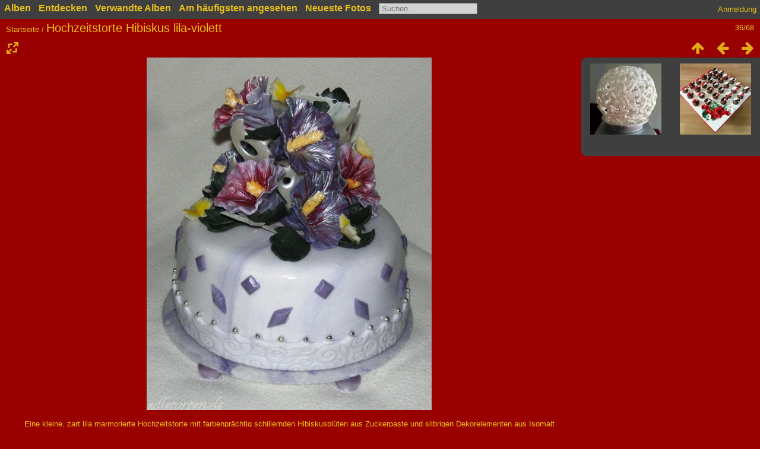

--- FILE ---
content_type: text/html; charset=utf-8
request_url: https://www.edletorten.de/piwigo/picture.php?/105/categories
body_size: 4864
content:
<!DOCTYPE html>
<html lang=de dir=ltr>
<head>
<title>Hochzeitstorte Hibiskus lila-violett</title>
<link rel="shortcut icon" type="image/x-icon" href="themes/default/icon/favicon.ico">
<link rel="stylesheet" type="text/css" href="themes/modus/css/open-sans/open-sans.css"> 
<link rel="stylesheet" type="text/css" href="_data/combined/1idibsq.css"><link rel=canonical href="picture.php?/105">
<meta name=viewport content="width=device-width,initial-scale=1">

<script>if(document.documentElement.offsetWidth>1270)document.documentElement.className='wide'</script>

<meta name="generator" content="Piwigo (aka PWG), see piwigo.org">

<meta name="keywords" content="Hochzeitstorte">
<meta name="description" content="Eine kleine, zart lila marmorierte Hochzeitstorte mit farbenprächtig schillernden Hibiskusblüten aus Zuckerpaste und silbrigen Dekorelementen aus Isomalt - Hochzeitstorte-Hibiskus-lila.JPG">


</head>

<body id=thePicturePage>





<aside id=menubar>
		<dl id=mbCategories>
<dt>
	<a href="index.php?/categories">Alben</a>
</dt>
<dd>
  <ul>
    <li >
      <a href="index.php?/category/13"  title="18 Fotos in diesem Album / 19 Fotos in 4 Unteralben">Hochzeitstorten</a>
      <span class="menuInfoCat badge" title="18 Fotos in diesem Album / 19 Fotos in 4 Unteralben">37</span>
    <ul>
    <li >
      <a href="index.php?/category/14"  title="4 Fotos in diesem Album">Album - Hochzeitstorte Dresdner Barock</a>
      <span class="menuInfoCat badge" title="4 Fotos in diesem Album">4</span>
      </li>
    
    <li >
      <a href="index.php?/category/19"  title="4 Fotos in diesem Album">Album - Baum-Hochzeitstorte</a>
      <span class="menuInfoCat badge" title="4 Fotos in diesem Album">4</span>
      </li>
    
    <li >
      <a href="index.php?/category/17"  title="9 Fotos in diesem Album">Album - Hochzeitsreise in die Karibik</a>
      <span class="menuInfoCat badge" title="9 Fotos in diesem Album">9</span>
      </li>
    
    <li >
      <a href="index.php?/category/18"  title="2 Fotos in diesem Album">Feuerwehrhochzeitstorte</a>
      <span class="menuInfoCat badge" title="2 Fotos in diesem Album">2</span>
      </li>
    </ul></li>
    <li >
      <a href="index.php?/category/8"  title="19 Fotos in diesem Album / 10 Fotos in 3 Unteralben">Geburtstagstorten</a>
      <span class="menuInfoCat badge" title="19 Fotos in diesem Album / 10 Fotos in 3 Unteralben">29</span>
    <ul>
    <li >
      <a href="index.php?/category/10"  title="4 Fotos in diesem Album">Geburtstagstorte Dresden</a>
      <span class="menuInfoCat badge" title="4 Fotos in diesem Album">4</span>
      </li>
    
    <li >
      <a href="index.php?/category/9"  title="4 Fotos in diesem Album">Baby-Geburtstagstorte</a>
      <span class="menuInfoCat badge" title="4 Fotos in diesem Album">4</span>
      </li>
    
    <li >
      <a href="index.php?/category/11"  title="2 Fotos in diesem Album">Geburstagstorte Schwarz-Gelb</a>
      <span class="menuInfoCat badge" title="2 Fotos in diesem Album">2</span>
      </li>
    </ul></li>
    <li >
      <a href="index.php?/category/12"  title="2 Fotos in diesem Album">Patisserie zu verschiedenen Anlässen</a>
      <span class="menuInfoCat badge" title="2 Fotos in diesem Album">2</span>
  </li></ul>

	<p class="totalImages">68 Fotos</p>
</dd>

	</dl>
		<dl id=mbSpecials>

<dt><a>Entdecken</a></dt>
<dd>
	<ul><li><a href="index.php?/most_visited" title="Die meist angesehenen Fotos anzeigen">Am häufigsten angesehen</a></li><li><a href="index.php?/recent_pics" title="Die neuesten Fotos anzeigen">Neueste Fotos</a></li><li><a href="index.php?/recent_cats" title="Kürzlich aktualisierte Alben anzeigen">Neueste Alben</a></li><li><a href="random.php" title="Fotos im Zufallsmodus anzeigen" rel="nofollow">Zufällige Fotos</a></li><li><a href="index.php?/created-monthly-calendar" title="Jeden Tag mit Fotos anzeigen, gegliedert nach Monat" rel="nofollow">Kalender</a></li><hr><li><a href="tags.php" title="Alle verfügbaren Schlagwörter anzeigen">Schlagwörter</a> (32)</li><li><a href="search.php" title="Suchen" rel="search">Suchen</a></li><li><a href="about.php" title="Über Piwigo">Info</a></li><li><a href="notification.php" title="RSS-Feed" rel="nofollow">RSS-Feed</a></li></ul>
</dd>

	</dl>
		<dl id=mbRelatedCategories>
<dt>
	Verwandte Alben
</dt>
<dd>
  <ul>
    <li>
      <a href="index.php?/category/13" title="">Hochzeitstorten</a>
      <span class="badge" title="18 Fotos">18</span>
      <span class="badge badgeCategories" title="sub-albums">4</span>
    <ul>
    <li>
      <a href="index.php?/category/14" title="">Album - Hochzeitstorte Dresdner Barock</a>
      <span class="badge" title="4 Fotos">4</span>
      </li>
    
    <li>
      <a href="index.php?/category/19" title="">Album - Baum-Hochzeitstorte</a>
      <span class="badge" title="4 Fotos">4</span>
      </li>
    
    <li>
      <a href="index.php?/category/17" title="">Album - Hochzeitsreise in die Karibik</a>
      <span class="badge" title="9 Fotos">9</span>
      </li>
    
    <li>
      <a href="index.php?/category/18" title="">Feuerwehrhochzeitstorte</a>
      <span class="badge" title="2 Fotos">2</span>
      </li>
    </ul></li>
    <li>
      <a href="index.php?/category/8" title="">Geburtstagstorten</a>
      <span class="badge" title="19 Fotos">19</span>
      <span class="badge badgeCategories" title="sub-albums">3</span>
    <ul>
    <li>
      <a href="index.php?/category/10" title="">Geburtstagstorte Dresden</a>
      <span class="badge" title="4 Fotos">4</span>
      </li>
    
    <li>
      <a href="index.php?/category/9" title="">Baby-Geburtstagstorte</a>
      <span class="badge" title="4 Fotos">4</span>
      </li>
    
    <li>
      <a href="index.php?/category/11" title="">Geburstagstorte Schwarz-Gelb</a>
      <span class="badge" title="2 Fotos">2</span>
      </li>
    </ul></li>
    <li>
      <a href="index.php?/category/12" title="">Patisserie zu verschiedenen Anlässen</a>
      <span class="badge" title="2 Fotos">2</span>
  </li></ul>
</dd>

	</dl>
	
<dl id="mbMostVisited"><dt><a href="index.php?/most_visited" title="Die meist angesehenen Fotos anzeigen">Am häufigsten angesehen</a></dt></dl>
<dl><dt><a href="index.php?/recent_pics" title="Die neuesten Fotos anzeigen">Neueste Fotos</a></dt></dl>
<dl style="float:none">
	<form style="margin:0;display:inline" action="qsearch.php" method=get id=quicksearch onsubmit="return this.q.value!='';">
		<input type="text" name=q id=qsearchInput placeholder="Suchen..." >
	</form>
</dl>
<dl style="float:right;margin-top:3px">
	<dt style="font-size:100%;font-weight:normal;padding-left:15px"><a href="identification.php" rel=nofollow>Anmeldung</a></dt>
	<dd style="right:0">
		<ul>
		<li><a href="identification.php" rel="nofollow">Anmeldung</a></li>
		<li><a href="password.php" title="Passwort vergessen?" rel="nofollow">Passwort vergessen?</a></li>
		</ul>
<form method=post action="identification.php" id=quickconnect> <fieldset> <legend>Schnelle Anmeldung</legend> <p> <label for=userX>Benutzername</label><br> <input type=text name=username id=userX value="" style="width:99%"> </p> <p><label for=passX>Passwort</label><br> <input type=password name=password id=passX style="width:99%"> </p><p><label>Auto-Login&nbsp;<input type=checkbox name=remember_me value=1> </label></p><p> <input type=hidden name=redirect value="%2Fpiwigo%2Fpicture.php%3F%2F105%2Fcategories"> <input type=submit name=login value="Absenden"> </p> </fieldset> </form>
	</dd>
</dl>

</aside>
<a id="menuSwitcher" class="pwg-button" title="Menü"><span class="pwg-icon pwg-icon-menu"></span></a>

<div id="content" class="contentWithMenu">



<div class=titrePage id=imageHeaderBar><div class="imageNumber">36/68</div>
	<div class="browsePath">
		<a href="/piwigo/">Startseite</a><span class="browsePathSeparator"> / </span><h2>Hochzeitstorte Hibiskus lila-violett</h2>
	</div>
</div>

<div id="imageToolBar">

<div class="navigationButtons">

<a href="index.php?/categories/flat" title="Vorschaubilder" class="pwg-state-default pwg-button"> <span class="pwg-icon pwg-icon-arrow-n"></span><span class="pwg-button-text">Vorschaubilder</span> </a><a href="picture.php?/106/categories" title="Zurück : Barock-Kuppel" class="pwg-state-default pwg-button"> <span class="pwg-icon pwg-icon-arrow-w"></span><span class="pwg-button-text">Zurück</span> </a><a href="picture.php?/102/categories" title="Vorwärts : Flamenco-Trüffel" class="pwg-state-default pwg-button pwg-button-icon-right"> <span class="pwg-icon pwg-icon-arrow-e"></span><span class="pwg-button-text">Vorwärts</span> </a>
</div>


<div class=actionButtonsWrapper><a id=imageActionsSwitch class=pwg-button><span class="pwg-icon pwg-icon-ellipsis"></span></a><div class="actionButtons">

<a id="derivativeSwitchLink" title="Bildgrößen" class="pwg-state-default pwg-button" rel="nofollow"> <span class="pwg-icon pwg-icon-sizes"></span><span class="pwg-button-text">Bildgrößen</span> </a> <div id="derivativeSwitchBox" class="switchBox"> <div class="switchBoxTitle">Bildgrößen</div><span class="switchCheck" id="derivativeCheckedsmall" style="visibility:hidden">&#x2714; </span> <a href="javascript:changeImgSrc('_data/i/galleries/Hochzeitstorten/Hochzeitstorte-Hibiskus-lila-sm.JPG','small','small')">klein<span class="derivativeSizeDetails"> (349 x 432)</span> </a><br><span class="switchCheck" id="derivativeCheckedmedium">&#x2714; </span> <a href="javascript:changeImgSrc('_data/i/galleries/Hochzeitstorten/Hochzeitstorte-Hibiskus-lila-me.JPG','medium','medium')">mittel<span class="derivativeSizeDetails"> (480 x 594)</span> </a><br><span class="switchCheck" id="derivativeCheckedlarge" style="visibility:hidden">&#x2714; </span> <a href="javascript:changeImgSrc('_data/i/galleries/Hochzeitstorten/Hochzeitstorte-Hibiskus-lila-la.JPG','large','large')">groß<span class="derivativeSizeDetails"> (611 x 756)</span> </a><br><span class="switchCheck" id="derivativeCheckedxlarge" style="visibility:hidden">&#x2714; </span> <a href="javascript:changeImgSrc('_data/i/galleries/Hochzeitstorten/Hochzeitstorte-Hibiskus-lila-xl.JPG','xlarge','xlarge')">besonders groß<span class="derivativeSizeDetails"> (742 x 918)</span> </a><br><span class="switchCheck" id="derivativeCheckedxxlarge" style="visibility:hidden">&#x2714; </span> <a href="javascript:changeImgSrc('_data/i/galleries/Hochzeitstorten/Hochzeitstorte-Hibiskus-lila-xx.JPG','xxlarge','xxlarge')">sehr groß<span class="derivativeSizeDetails"> (1132 x 1400)</span> </a><br><a href="javascript:phpWGOpenWindow('./galleries/Hochzeitstorten/Hochzeitstorte-Hibiskus-lila.JPG','xxx','scrollbars=yes,toolbar=no,status=no,resizable=yes')" rel="nofollow">Original</a></div>
</div></div>
</div>

<div id="theImageAndInfos">
<div id="theImage">



<noscript><img src="_data/i/galleries/Hochzeitstorten/Hochzeitstorte-Hibiskus-lila-me.JPG" width="480" height="594" alt="Hochzeitstorte-Hibiskus-lila.JPG" id="theMainImage" usemap="#mapmedium" title="Eine kleine, zart lila marmorierte Hochzeitstorte mit farbenprächtig schillernden Hibiskusblüten aus Zuckerpaste und silbrigen Dekorelementen aus Isomalt" itemprop=contentURL></noscript>

<img alt="Hochzeitstorte-Hibiskus-lila.JPG" id="theMainImage" usemap="#mapmedium" title="Eine kleine, zart lila marmorierte Hochzeitstorte mit farbenprächtig schillernden Hibiskusblüten aus Zuckerpaste und silbrigen Dekorelementen aus Isomalt">

<map name="mapsmall"><area shape=rect coords="0,0,87,432" href="picture.php?/106/categories" title="Zurück : Barock-Kuppel" alt="Barock-Kuppel"><area shape=rect coords="87,0,260,108" href="index.php?/categories/flat" title="Vorschaubilder" alt="Vorschaubilder"><area shape=rect coords="262,0,349,432" href="picture.php?/102/categories" title="Vorwärts : Flamenco-Trüffel" alt="Flamenco-Trüffel"></map><map name="mapmedium"><area shape=rect coords="0,0,120,594" href="picture.php?/106/categories" title="Zurück : Barock-Kuppel" alt="Barock-Kuppel"><area shape=rect coords="120,0,358,148" href="index.php?/categories/flat" title="Vorschaubilder" alt="Vorschaubilder"><area shape=rect coords="360,0,480,594" href="picture.php?/102/categories" title="Vorwärts : Flamenco-Trüffel" alt="Flamenco-Trüffel"></map><map name="maplarge"><area shape=rect coords="0,0,152,756" href="picture.php?/106/categories" title="Zurück : Barock-Kuppel" alt="Barock-Kuppel"><area shape=rect coords="152,0,455,189" href="index.php?/categories/flat" title="Vorschaubilder" alt="Vorschaubilder"><area shape=rect coords="459,0,611,756" href="picture.php?/102/categories" title="Vorwärts : Flamenco-Trüffel" alt="Flamenco-Trüffel"></map><map name="mapxlarge"><area shape=rect coords="0,0,185,918" href="picture.php?/106/categories" title="Zurück : Barock-Kuppel" alt="Barock-Kuppel"><area shape=rect coords="185,0,553,229" href="index.php?/categories/flat" title="Vorschaubilder" alt="Vorschaubilder"><area shape=rect coords="557,0,742,918" href="picture.php?/102/categories" title="Vorwärts : Flamenco-Trüffel" alt="Flamenco-Trüffel"></map><map name="mapxxlarge"><area shape=rect coords="0,0,283,1400" href="picture.php?/106/categories" title="Zurück : Barock-Kuppel" alt="Barock-Kuppel"><area shape=rect coords="283,0,844,350" href="index.php?/categories/flat" title="Vorschaubilder" alt="Vorschaubilder"><area shape=rect coords="851,0,1132,1400" href="picture.php?/102/categories" title="Vorwärts : Flamenco-Trüffel" alt="Flamenco-Trüffel"></map>

<p class="imageComment">Eine kleine, zart lila marmorierte Hochzeitstorte mit farbenprächtig schillernden Hibiskusblüten aus Zuckerpaste und silbrigen Dekorelementen aus Isomalt</p>

</div><div id="infoSwitcher"></div><div id="imageInfos">
	<div class="navThumbs">
			<a class="navThumb" id="linkPrev" href="picture.php?/106/categories" title="Zurück : Barock-Kuppel" rel="prev">
				<span class="thumbHover prevThumbHover"></span>
				<img src="_data/i/galleries/Hochzeitstorten/Hochzeitstorte_Dresdner_Barock/Barockkuppel-sq.jpg" alt="Barock-Kuppel">
			</a>
			<a class="navThumb" id="linkNext" href="picture.php?/102/categories" title="Vorwärts : Flamenco-Trüffel" rel="next">
				<span class="thumbHover nextThumbHover"></span>
				<img src="_data/i/galleries/Patisserie_zu_verschiedenen_Anlaessen/Flamenco-Trueffel-sq.jpg" alt="Flamenco-Trüffel">
			</a>
	</div>

<dl id="standard" class="imageInfoTable">


</dl>

</div>
</div>



</div>
<div id="copyright">

	Erstellt mittels	<a href="https://de.piwigo.org">Piwigo</a>
	
<script type="text/javascript" src="_data/combined/zz1cn0.js"></script>
<script type="text/javascript">//<![CDATA[

RVAS = {
derivatives: [
{w:349,h:432,url:'_data/i/galleries/Hochzeitstorten/Hochzeitstorte-Hibiskus-lila-sm.JPG',type:'small'},{w:480,h:594,url:'_data/i/galleries/Hochzeitstorten/Hochzeitstorte-Hibiskus-lila-me.JPG',type:'medium'},{w:611,h:756,url:'_data/i/galleries/Hochzeitstorten/Hochzeitstorte-Hibiskus-lila-la.JPG',type:'large'},{w:742,h:918,url:'_data/i/galleries/Hochzeitstorten/Hochzeitstorte-Hibiskus-lila-xl.JPG',type:'xlarge'},{w:1132,h:1400,url:'_data/i/galleries/Hochzeitstorten/Hochzeitstorte-Hibiskus-lila-xx.JPG',type:'xxlarge'}],
cp: '/piwigo/'
}
rvas_choose();
var h = jQuery("#theHeader div.banner").css("height");
		var d = jQuery("#menuSwitcher").css("padding-top");

		jQuery(document).ready(function(){
			if( jQuery('#theHeader div.banner').is(':visible') && jQuery("body").css("display") == "flex"){
				jQuery("#menuSwitcher").css("padding-top",parseInt(h)+parseInt(d));
			};
		});
document.onkeydown = function(e){e=e||window.event;if (e.altKey) return true;var target=e.target||e.srcElement;if (target && target.type) return true;var keyCode=e.keyCode||e.which, docElem=document.documentElement, url;switch(keyCode){case 63235: case 39: if (e.ctrlKey || docElem.scrollLeft==docElem.scrollWidth-docElem.clientWidth)url="picture.php?/102/categories"; break;case 63234: case 37: if (e.ctrlKey || docElem.scrollLeft==0)url="picture.php?/106/categories"; break;case 36: if (e.ctrlKey)url="picture.php?/143/categories"; break;case 35: if (e.ctrlKey)url="picture.php?/66/categories"; break;case 38: if (e.ctrlKey)url="index.php?/categories/flat"; break;}if (url) {window.location=url.replace("&amp;","&"); return false;}return true;}
function changeImgSrc(url,typeSave,typeMap)
{
	var theImg = document.getElementById("theMainImage");
	if (theImg)
	{
		theImg.removeAttribute("width");theImg.removeAttribute("height");
		theImg.src = url;
		theImg.useMap = "#map"+typeMap;
	}
	jQuery('#derivativeSwitchBox .switchCheck').css('visibility','hidden');
	jQuery('#derivativeChecked'+typeMap).css('visibility','visible');
	document.cookie = 'picture_deriv='+typeSave+';path=/piwigo/';
}
(window.SwitchBox=window.SwitchBox||[]).push("#derivativeSwitchLink", "#derivativeSwitchBox");
//]]></script>
<script type="text/javascript">
(function() {
var s,after = document.getElementsByTagName('script')[document.getElementsByTagName('script').length-1];
s=document.createElement('script'); s.type='text/javascript'; s.async=true; s.src='_data/combined/knsiwx.js';
after = after.parentNode.insertBefore(s, after);
})();
</script>
</div>
</body>
</html>